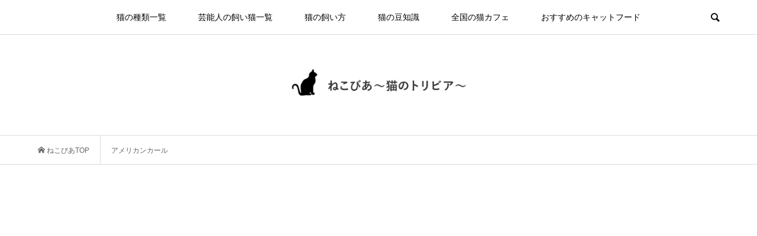

--- FILE ---
content_type: text/html; charset=UTF-8
request_url: https://tetoan.com/tag/%E3%82%A2%E3%83%A1%E3%83%AA%E3%82%AB%E3%83%B3%E3%82%AB%E3%83%BC%E3%83%AB/
body_size: 11403
content:
<!DOCTYPE html>
<html lang="ja">
<head >
<meta charset="UTF-8">
<meta name="description" content="猫の性格や特徴をはじめ、豆知識や由来など様々な情報をお届けします！">
<meta name="viewport" content="width=device-width">
<title>アメリカンカールに関する記事一覧 &#8211; ねこびあ～猫のトリビア～　猫の飼い方や豆知識などが身に付く情報サイト</title>
<meta name='robots' content='max-image-preview:large' />
<link rel='dns-prefetch' href='//s.w.org' />
<link rel="alternate" type="application/rss+xml" title="ねこびあ～猫のトリビア～　猫の飼い方や豆知識などが身に付く情報サイト &raquo; アメリカンカール タグのフィード" href="https://tetoan.com/tag/%e3%82%a2%e3%83%a1%e3%83%aa%e3%82%ab%e3%83%b3%e3%82%ab%e3%83%bc%e3%83%ab/feed/" />
		<!-- This site uses the Google Analytics by MonsterInsights plugin v8.10.0 - Using Analytics tracking - https://www.monsterinsights.com/ -->
							<script
				src="//www.googletagmanager.com/gtag/js?id=UA-50700081-1"  data-cfasync="false" data-wpfc-render="false" type="text/javascript" async></script>
			<script data-cfasync="false" data-wpfc-render="false" type="text/javascript">
				var mi_version = '8.10.0';
				var mi_track_user = true;
				var mi_no_track_reason = '';
				
								var disableStrs = [
															'ga-disable-UA-50700081-1',
									];

				/* Function to detect opted out users */
				function __gtagTrackerIsOptedOut() {
					for (var index = 0; index < disableStrs.length; index++) {
						if (document.cookie.indexOf(disableStrs[index] + '=true') > -1) {
							return true;
						}
					}

					return false;
				}

				/* Disable tracking if the opt-out cookie exists. */
				if (__gtagTrackerIsOptedOut()) {
					for (var index = 0; index < disableStrs.length; index++) {
						window[disableStrs[index]] = true;
					}
				}

				/* Opt-out function */
				function __gtagTrackerOptout() {
					for (var index = 0; index < disableStrs.length; index++) {
						document.cookie = disableStrs[index] + '=true; expires=Thu, 31 Dec 2099 23:59:59 UTC; path=/';
						window[disableStrs[index]] = true;
					}
				}

				if ('undefined' === typeof gaOptout) {
					function gaOptout() {
						__gtagTrackerOptout();
					}
				}
								window.dataLayer = window.dataLayer || [];

				window.MonsterInsightsDualTracker = {
					helpers: {},
					trackers: {},
				};
				if (mi_track_user) {
					function __gtagDataLayer() {
						dataLayer.push(arguments);
					}

					function __gtagTracker(type, name, parameters) {
						if (!parameters) {
							parameters = {};
						}

						if (parameters.send_to) {
							__gtagDataLayer.apply(null, arguments);
							return;
						}

						if (type === 'event') {
							
														parameters.send_to = monsterinsights_frontend.ua;
							__gtagDataLayer(type, name, parameters);
													} else {
							__gtagDataLayer.apply(null, arguments);
						}
					}

					__gtagTracker('js', new Date());
					__gtagTracker('set', {
						'developer_id.dZGIzZG': true,
											});
															__gtagTracker('config', 'UA-50700081-1', {"forceSSL":"true"} );
										window.gtag = __gtagTracker;										(function () {
						/* https://developers.google.com/analytics/devguides/collection/analyticsjs/ */
						/* ga and __gaTracker compatibility shim. */
						var noopfn = function () {
							return null;
						};
						var newtracker = function () {
							return new Tracker();
						};
						var Tracker = function () {
							return null;
						};
						var p = Tracker.prototype;
						p.get = noopfn;
						p.set = noopfn;
						p.send = function () {
							var args = Array.prototype.slice.call(arguments);
							args.unshift('send');
							__gaTracker.apply(null, args);
						};
						var __gaTracker = function () {
							var len = arguments.length;
							if (len === 0) {
								return;
							}
							var f = arguments[len - 1];
							if (typeof f !== 'object' || f === null || typeof f.hitCallback !== 'function') {
								if ('send' === arguments[0]) {
									var hitConverted, hitObject = false, action;
									if ('event' === arguments[1]) {
										if ('undefined' !== typeof arguments[3]) {
											hitObject = {
												'eventAction': arguments[3],
												'eventCategory': arguments[2],
												'eventLabel': arguments[4],
												'value': arguments[5] ? arguments[5] : 1,
											}
										}
									}
									if ('pageview' === arguments[1]) {
										if ('undefined' !== typeof arguments[2]) {
											hitObject = {
												'eventAction': 'page_view',
												'page_path': arguments[2],
											}
										}
									}
									if (typeof arguments[2] === 'object') {
										hitObject = arguments[2];
									}
									if (typeof arguments[5] === 'object') {
										Object.assign(hitObject, arguments[5]);
									}
									if ('undefined' !== typeof arguments[1].hitType) {
										hitObject = arguments[1];
										if ('pageview' === hitObject.hitType) {
											hitObject.eventAction = 'page_view';
										}
									}
									if (hitObject) {
										action = 'timing' === arguments[1].hitType ? 'timing_complete' : hitObject.eventAction;
										hitConverted = mapArgs(hitObject);
										__gtagTracker('event', action, hitConverted);
									}
								}
								return;
							}

							function mapArgs(args) {
								var arg, hit = {};
								var gaMap = {
									'eventCategory': 'event_category',
									'eventAction': 'event_action',
									'eventLabel': 'event_label',
									'eventValue': 'event_value',
									'nonInteraction': 'non_interaction',
									'timingCategory': 'event_category',
									'timingVar': 'name',
									'timingValue': 'value',
									'timingLabel': 'event_label',
									'page': 'page_path',
									'location': 'page_location',
									'title': 'page_title',
								};
								for (arg in args) {
																		if (!(!args.hasOwnProperty(arg) || !gaMap.hasOwnProperty(arg))) {
										hit[gaMap[arg]] = args[arg];
									} else {
										hit[arg] = args[arg];
									}
								}
								return hit;
							}

							try {
								f.hitCallback();
							} catch (ex) {
							}
						};
						__gaTracker.create = newtracker;
						__gaTracker.getByName = newtracker;
						__gaTracker.getAll = function () {
							return [];
						};
						__gaTracker.remove = noopfn;
						__gaTracker.loaded = true;
						window['__gaTracker'] = __gaTracker;
					})();
									} else {
										console.log("");
					(function () {
						function __gtagTracker() {
							return null;
						}

						window['__gtagTracker'] = __gtagTracker;
						window['gtag'] = __gtagTracker;
					})();
									}
			</script>
				<!-- / Google Analytics by MonsterInsights -->
		<link rel='stylesheet' id='wp-block-library-css'  href='https://tetoan.com/wp-includes/css/dist/block-library/style.min.css?ver=5.9.12' type='text/css' media='all' />
<style id='global-styles-inline-css' type='text/css'>
body{--wp--preset--color--black: #000000;--wp--preset--color--cyan-bluish-gray: #abb8c3;--wp--preset--color--white: #ffffff;--wp--preset--color--pale-pink: #f78da7;--wp--preset--color--vivid-red: #cf2e2e;--wp--preset--color--luminous-vivid-orange: #ff6900;--wp--preset--color--luminous-vivid-amber: #fcb900;--wp--preset--color--light-green-cyan: #7bdcb5;--wp--preset--color--vivid-green-cyan: #00d084;--wp--preset--color--pale-cyan-blue: #8ed1fc;--wp--preset--color--vivid-cyan-blue: #0693e3;--wp--preset--color--vivid-purple: #9b51e0;--wp--preset--gradient--vivid-cyan-blue-to-vivid-purple: linear-gradient(135deg,rgba(6,147,227,1) 0%,rgb(155,81,224) 100%);--wp--preset--gradient--light-green-cyan-to-vivid-green-cyan: linear-gradient(135deg,rgb(122,220,180) 0%,rgb(0,208,130) 100%);--wp--preset--gradient--luminous-vivid-amber-to-luminous-vivid-orange: linear-gradient(135deg,rgba(252,185,0,1) 0%,rgba(255,105,0,1) 100%);--wp--preset--gradient--luminous-vivid-orange-to-vivid-red: linear-gradient(135deg,rgba(255,105,0,1) 0%,rgb(207,46,46) 100%);--wp--preset--gradient--very-light-gray-to-cyan-bluish-gray: linear-gradient(135deg,rgb(238,238,238) 0%,rgb(169,184,195) 100%);--wp--preset--gradient--cool-to-warm-spectrum: linear-gradient(135deg,rgb(74,234,220) 0%,rgb(151,120,209) 20%,rgb(207,42,186) 40%,rgb(238,44,130) 60%,rgb(251,105,98) 80%,rgb(254,248,76) 100%);--wp--preset--gradient--blush-light-purple: linear-gradient(135deg,rgb(255,206,236) 0%,rgb(152,150,240) 100%);--wp--preset--gradient--blush-bordeaux: linear-gradient(135deg,rgb(254,205,165) 0%,rgb(254,45,45) 50%,rgb(107,0,62) 100%);--wp--preset--gradient--luminous-dusk: linear-gradient(135deg,rgb(255,203,112) 0%,rgb(199,81,192) 50%,rgb(65,88,208) 100%);--wp--preset--gradient--pale-ocean: linear-gradient(135deg,rgb(255,245,203) 0%,rgb(182,227,212) 50%,rgb(51,167,181) 100%);--wp--preset--gradient--electric-grass: linear-gradient(135deg,rgb(202,248,128) 0%,rgb(113,206,126) 100%);--wp--preset--gradient--midnight: linear-gradient(135deg,rgb(2,3,129) 0%,rgb(40,116,252) 100%);--wp--preset--duotone--dark-grayscale: url('#wp-duotone-dark-grayscale');--wp--preset--duotone--grayscale: url('#wp-duotone-grayscale');--wp--preset--duotone--purple-yellow: url('#wp-duotone-purple-yellow');--wp--preset--duotone--blue-red: url('#wp-duotone-blue-red');--wp--preset--duotone--midnight: url('#wp-duotone-midnight');--wp--preset--duotone--magenta-yellow: url('#wp-duotone-magenta-yellow');--wp--preset--duotone--purple-green: url('#wp-duotone-purple-green');--wp--preset--duotone--blue-orange: url('#wp-duotone-blue-orange');--wp--preset--font-size--small: 13px;--wp--preset--font-size--medium: 20px;--wp--preset--font-size--large: 36px;--wp--preset--font-size--x-large: 42px;}.has-black-color{color: var(--wp--preset--color--black) !important;}.has-cyan-bluish-gray-color{color: var(--wp--preset--color--cyan-bluish-gray) !important;}.has-white-color{color: var(--wp--preset--color--white) !important;}.has-pale-pink-color{color: var(--wp--preset--color--pale-pink) !important;}.has-vivid-red-color{color: var(--wp--preset--color--vivid-red) !important;}.has-luminous-vivid-orange-color{color: var(--wp--preset--color--luminous-vivid-orange) !important;}.has-luminous-vivid-amber-color{color: var(--wp--preset--color--luminous-vivid-amber) !important;}.has-light-green-cyan-color{color: var(--wp--preset--color--light-green-cyan) !important;}.has-vivid-green-cyan-color{color: var(--wp--preset--color--vivid-green-cyan) !important;}.has-pale-cyan-blue-color{color: var(--wp--preset--color--pale-cyan-blue) !important;}.has-vivid-cyan-blue-color{color: var(--wp--preset--color--vivid-cyan-blue) !important;}.has-vivid-purple-color{color: var(--wp--preset--color--vivid-purple) !important;}.has-black-background-color{background-color: var(--wp--preset--color--black) !important;}.has-cyan-bluish-gray-background-color{background-color: var(--wp--preset--color--cyan-bluish-gray) !important;}.has-white-background-color{background-color: var(--wp--preset--color--white) !important;}.has-pale-pink-background-color{background-color: var(--wp--preset--color--pale-pink) !important;}.has-vivid-red-background-color{background-color: var(--wp--preset--color--vivid-red) !important;}.has-luminous-vivid-orange-background-color{background-color: var(--wp--preset--color--luminous-vivid-orange) !important;}.has-luminous-vivid-amber-background-color{background-color: var(--wp--preset--color--luminous-vivid-amber) !important;}.has-light-green-cyan-background-color{background-color: var(--wp--preset--color--light-green-cyan) !important;}.has-vivid-green-cyan-background-color{background-color: var(--wp--preset--color--vivid-green-cyan) !important;}.has-pale-cyan-blue-background-color{background-color: var(--wp--preset--color--pale-cyan-blue) !important;}.has-vivid-cyan-blue-background-color{background-color: var(--wp--preset--color--vivid-cyan-blue) !important;}.has-vivid-purple-background-color{background-color: var(--wp--preset--color--vivid-purple) !important;}.has-black-border-color{border-color: var(--wp--preset--color--black) !important;}.has-cyan-bluish-gray-border-color{border-color: var(--wp--preset--color--cyan-bluish-gray) !important;}.has-white-border-color{border-color: var(--wp--preset--color--white) !important;}.has-pale-pink-border-color{border-color: var(--wp--preset--color--pale-pink) !important;}.has-vivid-red-border-color{border-color: var(--wp--preset--color--vivid-red) !important;}.has-luminous-vivid-orange-border-color{border-color: var(--wp--preset--color--luminous-vivid-orange) !important;}.has-luminous-vivid-amber-border-color{border-color: var(--wp--preset--color--luminous-vivid-amber) !important;}.has-light-green-cyan-border-color{border-color: var(--wp--preset--color--light-green-cyan) !important;}.has-vivid-green-cyan-border-color{border-color: var(--wp--preset--color--vivid-green-cyan) !important;}.has-pale-cyan-blue-border-color{border-color: var(--wp--preset--color--pale-cyan-blue) !important;}.has-vivid-cyan-blue-border-color{border-color: var(--wp--preset--color--vivid-cyan-blue) !important;}.has-vivid-purple-border-color{border-color: var(--wp--preset--color--vivid-purple) !important;}.has-vivid-cyan-blue-to-vivid-purple-gradient-background{background: var(--wp--preset--gradient--vivid-cyan-blue-to-vivid-purple) !important;}.has-light-green-cyan-to-vivid-green-cyan-gradient-background{background: var(--wp--preset--gradient--light-green-cyan-to-vivid-green-cyan) !important;}.has-luminous-vivid-amber-to-luminous-vivid-orange-gradient-background{background: var(--wp--preset--gradient--luminous-vivid-amber-to-luminous-vivid-orange) !important;}.has-luminous-vivid-orange-to-vivid-red-gradient-background{background: var(--wp--preset--gradient--luminous-vivid-orange-to-vivid-red) !important;}.has-very-light-gray-to-cyan-bluish-gray-gradient-background{background: var(--wp--preset--gradient--very-light-gray-to-cyan-bluish-gray) !important;}.has-cool-to-warm-spectrum-gradient-background{background: var(--wp--preset--gradient--cool-to-warm-spectrum) !important;}.has-blush-light-purple-gradient-background{background: var(--wp--preset--gradient--blush-light-purple) !important;}.has-blush-bordeaux-gradient-background{background: var(--wp--preset--gradient--blush-bordeaux) !important;}.has-luminous-dusk-gradient-background{background: var(--wp--preset--gradient--luminous-dusk) !important;}.has-pale-ocean-gradient-background{background: var(--wp--preset--gradient--pale-ocean) !important;}.has-electric-grass-gradient-background{background: var(--wp--preset--gradient--electric-grass) !important;}.has-midnight-gradient-background{background: var(--wp--preset--gradient--midnight) !important;}.has-small-font-size{font-size: var(--wp--preset--font-size--small) !important;}.has-medium-font-size{font-size: var(--wp--preset--font-size--medium) !important;}.has-large-font-size{font-size: var(--wp--preset--font-size--large) !important;}.has-x-large-font-size{font-size: var(--wp--preset--font-size--x-large) !important;}
</style>
<link rel='stylesheet' id='wordpress-popular-posts-css-css'  href='https://tetoan.com/wp-content/plugins/wordpress-popular-posts/assets/css/wpp.css?ver=5.5.1' type='text/css' media='all' />
<link rel='stylesheet' id='bloom-style-css'  href='https://tetoan.com/wp-content/themes/bloom_tcd053/style.css?ver=1.1.2' type='text/css' media='all' />
<link rel='stylesheet' id='bloom-responsive-css'  href='https://tetoan.com/wp-content/themes/bloom_tcd053/responsive.css?ver=1.1.2' type='text/css' media='all' />
<link rel="https://api.w.org/" href="https://tetoan.com/wp-json/" /><link rel="alternate" type="application/json" href="https://tetoan.com/wp-json/wp/v2/tags/12" /><link rel="EditURI" type="application/rsd+xml" title="RSD" href="https://tetoan.com/xmlrpc.php?rsd" />
<link rel="wlwmanifest" type="application/wlwmanifest+xml" href="https://tetoan.com/wp-includes/wlwmanifest.xml" /> 
<meta name="generator" content="WordPress 5.9.12" />
            <style id="wpp-loading-animation-styles">@-webkit-keyframes bgslide{from{background-position-x:0}to{background-position-x:-200%}}@keyframes bgslide{from{background-position-x:0}to{background-position-x:-200%}}.wpp-widget-placeholder,.wpp-widget-block-placeholder{margin:0 auto;width:60px;height:3px;background:#dd3737;background:linear-gradient(90deg,#dd3737 0%,#571313 10%,#dd3737 100%);background-size:200% auto;border-radius:3px;-webkit-animation:bgslide 1s infinite linear;animation:bgslide 1s infinite linear}</style>
            <link rel="shortcut icon" href="https://tetoan.com/wp-content/uploads/2015/03/ねこびあファビコン-.ico">
<style>
.c-comment__form-submit:hover, c-comment__password-protected, .p-pagetop a, .slick-dots li.slick-active button, .slick-dots li:hover button { background-color: #000000; }
.p-entry__pickup, .p-entry__related, .p-widget__title, .slick-dots li.slick-active button, .slick-dots li:hover button { border-color: #000000; }
.p-index-tab__item.is-active, .p-index-tab__item:hover { border-bottom-color: #000000; }
.c-comment__tab-item.is-active a, .c-comment__tab-item a:hover, .c-comment__tab-item.is-active p { background-color: rgba(0, 0, 0, 0.7); }
.c-comment__tab-item.is-active a:after, .c-comment__tab-item.is-active p:after { border-top-color: rgba(0, 0, 0, 0.7); }
.p-article__meta, .p-blog-list__item-excerpt, .p-ranking-list__item-excerpt, .p-author__views, .p-page-links a, .p-page-links .p-page-links__title, .p-pager__item span { color: #999999; }
.p-page-links > span, .p-page-links a:hover, .p-entry__next-page__link { background-color: #999999; }
.p-page-links > span, .p-page-links a { border-color: #999999; }

a:hover, a:hover .p-article__title, .p-global-nav > li:hover > a, .p-global-nav > li.current-menu-item > a, .p-global-nav > li.is-active > a, .p-breadcrumb a:hover, .p-widget-categories .has-children .toggle-children:hover::before, .p-footer-widget-area .p-siteinfo .p-social-nav li a:hover, .p-footer-widget-area__default .p-siteinfo .p-social-nav li a:hover { color: #aaaaaa; }
.p-global-nav .sub-menu a:hover, .p-global-nav .sub-menu .current-menu-item > a, .p-megamenu a.p-megamenu__hover:hover, .p-entry__next-page__link:hover, .c-pw__btn:hover { background: #aaaaaa; }
.p-entry__date, .p-entry__body, .p-author__desc, .p-breadcrumb, .p-breadcrumb a { color: #666666; }
.p-entry__body a { color: #000000; }
.p-entry__body a:hover { color: #aaaaaa; }
.p-float-native-ad-label { background: #000000; color: #ffffff; font-size: 11px; }
.p-category-item--21, .cat-item-21> a, .cat-item-21 .toggle-children { color: #000000; }
body { font-family: Verdana, "ヒラギノ角ゴ ProN W3", "Hiragino Kaku Gothic ProN", "メイリオ", Meiryo, sans-serif; }
.p-logo, .p-entry__title, .p-article__title, .p-article__title__overlay, .p-headline, .p-page-header__title, .p-widget__title, .p-sidemenu .p-siteinfo__title, .p-index-slider__item-catch, .p-header-video__caption-catch, .p-footer-blog__catch, .p-footer-cta__catch {
font-family: "Segoe UI", Verdana, "游ゴシック", YuGothic, "Hiragino Kaku Gothic ProN", Meiryo, sans-serif;
}
.c-load--type1 { border: 3px solid rgba(153, 153, 153, 0.2); border-top-color: #000000; }
.p-hover-effect--type1:hover img { -webkit-transform: scale(1.2) rotate(2deg); transform: scale(1.2) rotate(2deg); }
.p-hover-effect--type2 img { margin-left: -8px; }
.p-hover-effect--type2:hover img { margin-left: 8px; }
.p-hover-effect--type1 .p-article__overlay { background: rgba(0, 0, 0, 0.5); }
.p-hover-effect--type2:hover img { opacity: 0.5 }
.p-hover-effect--type2 .p-hover-effect__image { background: #000000; }
.p-hover-effect--type2 .p-article__overlay { background: rgba(0, 0, 0, 0.5); }
.p-hover-effect--type3 .p-hover-effect__image { background: #000000; }
.p-hover-effect--type3:hover img { opacity: 0.5; }
.p-hover-effect--type3 .p-article__overlay { background: rgba(0, 0, 0, 0.5); }
.p-page-header::before { background: rgba(0, 0, 0, 0.2) }
.p-entry__title { font-size: 30px; }
.p-entry__body, .p-entry__body p { font-size: 14px; }
.l-header__bar { background: rgba(255, 255, 255, 0.8); }
.l-header__bar > .l-inner > a, .p-global-nav > li > a { color: #000000; }
.l-header__logo--text a { color: #000000; font-size: 28px; }
.l-footer .p-siteinfo .p-logo { font-size: 28px; }
@media only screen and (max-width: 1200px) {
	.l-header__logo--mobile.l-header__logo--text a { font-size: 18px; }
	.p-global-nav { background-color: rgba(0,0,0, 0.8); }
}
@media only screen and (max-width: 991px) {
	.l-footer .p-siteinfo .p-logo { font-size: 18px; }
	.p-copyright { background-color: #000000; }
	.p-pagetop a { background-color: #999999; }
}
#site_info_widget-3 .p-siteinfo__button { background: #000000; color: #ffffff; }
#site_info_widget-3 .p-siteinfo__button:hover { background: #000000; color: #ffffff; }
#site_info_widget-4 .p-siteinfo__button { background: #000000; color: #ffffff; }
#site_info_widget-4 .p-siteinfo__button:hover { background: #000000; color: #ffffff; }
#guest_email{display:none;}
#guest_url{display:none;}
.p-entry__body a{color:#00a0e9;}
.blog_text a{color:#0000ff;}
.blog_text{margin-bottom:30px;}
.recentcomments{margin-bottom:20px;}
#toc_container{margin-top:50px;}
.ranking_box{margin:10px 0 70px;}
.ranking_box img{margin-bottom:30px;}
.ranking_box h3{font-weight:bold;}
.rank_color{color:#cfa972; font-weight:bold; font-size:120%;}
.ranking{border-left:3px solid #eb6100; padding-left:14px; font-weight:bold;}
.long_banner{padding:20px 0;}
.long_banner img{width:100%;}
.p-entry__body ul{list-style:none!important;}
/* ページネーション上段部分 */
.next-page-link {
width:50%;
margin: 40px auto 10px;
text-align:center;
background: #333;
}
.next-page-link a {
display:block;
margin:5px 0;
color: #fff;
text-decoration:none;
}
.next-page-link:hover {
background: #555;
}
/* 下段部分 */
.page-link{
margin: 10px 0 40px 0;
text-align:center;
}
.comment-page-link{
margin: 1em 1em 3em;
text-align: center;
}
.page-link span,
.comment-page-link span,
.comment-page-link a{
margin-right: 3px;
padding: 5px 8px;
border: 1px solid #ddd;
background: #ddd;
border-radius:5px;
}
.page-link a span,
.comment-page-link a{
background: #fff;
color:#000;
}
.page-link a{
border-bottom: none;
color: #000;
text-decoration:none;
}
.page-link a span:hover,
.comment-page-link a:hover{
background: #eee;
color: #000;
}
.food_contents .blog_text p{padding:10px;}
.blog_font{font-size:24px;} 
.point_box{}
.point_box li {
  position: relative;
}
.point_box li::after {
  display: block;
  content: '';
  position: absolute;
  top: .8em;
  left: -1em;
  width: 6px;
  height: 6px;
  background-color: #3498db;
  -webkit-transform: rotate(-45deg);
  transform: rotate(-45deg);
}
.point{
position: relative;
border-top: solid 2px #80c8d1;
border-bottom: solid 2px #80c8d1;
background: #f4f4f4;
line-height: 1.4;
padding: 0.4em 0.5em;
margin: 2em 0 0.5em;
}
.point:after {/*タブ*/
position: absolute;
font-family: "Font Awesome 5 Free",'Quicksand','Avenir','Arial',sans-serif;
content: '\ POINT';
background: #80c8d1;
color: #fff;
left: 0px;
bottom: 100%;
border-radius: 5px 5px 0 0;
padding: 5px 7px 3px;
font-size: 0.7em;
line-height: 1;
letter-spacing: 0.05em;
}
.rank_text ul li{
	width: 23%;
	list-style:none;
	float: left;
	margin: 10px 5px;
	font-weight: bold;
	color:#fff;
	font-size:13px;
}
.rank_text ul li a:hover{color:#6a3906;}
.cp_link {
	position: relative;
	padding: 0.1em 0.3em;
	display: inline-block;
	transition: .3s;
}
.cp_link::after {
	position: absolute;
	bottom: 0;
	left: 50%;
	content: '';
	width: 0;
	height: 1px;
	background-color: #FFA000;
	transition: .3s;
	transform: translateX(-50%);
}
.cp_link:hover::after {
	width: 100%;
}
.rank_text ul li a{color:#6a3906;}
.koushin{margin:20px 0; text-align:right;}
.open_date{margin:10px 0; font-size:12px;}
.new_date{margin:0px; font-size:12px;}
@media only screen and (max-width: 640px) {
 .pic_bg{width:100%;}
 .rank_text ul li{width:100%;}
}</style>
<style type="text/css">.recentcomments a{display:inline !important;padding:0 !important;margin:0 !important;}</style><script type='text/javascript' src='https://tetoan.com/wp-includes/js/jquery/jquery.min.js?ver=3.6.0' id='jquery-core-js'></script>
<script type='text/javascript' src='https://tetoan.com/wp-includes/js/jquery/jquery-migrate.min.js?ver=3.3.2' id='jquery-migrate-js'></script>

<!-- 自動化アドセンス -->
<script async src="//pagead2.googlesyndication.com/pagead/js/adsbygoogle.js"></script>
<script>
     (adsbygoogle = window.adsbygoogle || []).push({
          google_ad_client: "ca-pub-2564580111357468",
          enable_page_level_ads: true
     });
</script>

</head>
<body class="archive tag tag-12 is-responsive l-header__fix">
<div id="site_wrap">
	<header id="js-header" class="l-header">
		<div class="l-header__bar">
			<div class="l-inner">
				<div class="p-logo l-header__logo l-header__logo--mobile">
					<a href="https://tetoan.com/"><img src="https://tetoan.com/wp-content/uploads/2018/03/sm_title.svg" alt="ねこびあ～猫のトリビア～　猫の飼い方や豆知識などが身に付く情報サイト"></a>
				</div>
<nav class="menu-%e3%83%98%e3%83%83%e3%83%80%e3%83%bc%e3%83%a1%e3%83%8b%e3%83%a5%e3%83%bc-container"><ul id="js-global-nav" class="p-global-nav u-clearfix">
<li class="p-header-search p-header-search--mobile"><form action="https://tetoan.com/" method="get"><input type="text" name="s" value="" class="p-header-search__input" placeholder="SEARCH"><input type="submit" value="&#xe915;" class="p-header-search__submit"></form></li>
<li id="menu-item-1229" class="menu-item menu-item-type-post_type menu-item-object-page menu-item-1229"><a href="https://tetoan.com/cat-list/">猫の種類一覧<span></span></a></li>
<li id="menu-item-2732" class="menu-item menu-item-type-post_type menu-item-object-page menu-item-2732"><a href="https://tetoan.com/entertainer-list/">芸能人の飼い猫一覧<span></span></a></li>
<li id="menu-item-839" class="menu-item menu-item-type-taxonomy menu-item-object-category menu-item-839"><a href="https://tetoan.com/cat-breed/">猫の飼い方<span></span></a></li>
<li id="menu-item-246" class="menu-item menu-item-type-taxonomy menu-item-object-category menu-item-246"><a href="https://tetoan.com/cat-trivia/">猫の豆知識<span></span></a></li>
<li id="menu-item-5988" class="menu-item menu-item-type-taxonomy menu-item-object-category menu-item-5988"><a href="https://tetoan.com/cafe/">全国の猫カフェ<span></span></a></li>
<li id="menu-item-7691" class="menu-item menu-item-type-post_type menu-item-object-page menu-item-7691"><a href="https://tetoan.com/cat-food/">おすすめのキャットフード<span></span></a></li>
</ul></nav>				<a href="#" id="js-menu-button" class="p-menu-button c-menu-button u-visible-lg"></a>
				<a href="#" id="js-search-button" class="p-search-button c-search-button u-hidden-lg"></a>
				<div class="p-header-search p-header-search--pc">
					<form action="https://tetoan.com/" method="get">
						<input type="text" name="s" value="" class="p-header-search__input" placeholder="SEARCH">
					</form>
				</div>
			</div>
		</div>
		<div class="l-inner">
			<div class="p-logo l-header__logo l-header__logo--pc">
				<a href="https://tetoan.com/"><img src="https://tetoan.com/wp-content/uploads/2018/03/title_new.png" alt="ねこびあ～猫のトリビア～　猫の飼い方や豆知識などが身に付く情報サイト"></a>
			</div>
		</div>
	</header>
<main class="l-main">
	<div class="p-breadcrumb c-breadcrumb">
		<ul class="p-breadcrumb__inner c-breadcrumb__inner l-inner u-clearfix" itemscope itemtype="http://schema.org/BreadcrumbList">
			<li class="p-breadcrumb__item c-breadcrumb__item p-breadcrumb__item--home c-breadcrumb__item--home" itemprop="itemListElement" itemscope itemtype="http://schema.org/ListItem">
				<a href="https://tetoan.com/" itemscope itemtype="http://schema.org/Thing" itemprop="item"><!--<span itemprop="name">HOME</span>-->&nbsp;ねこびあTOP</a>
				<meta itemprop="position" content="1" />
			</li>
			<li class="p-breadcrumb__item c-breadcrumb__item">
				<span itemprop="name">アメリカンカール</span>
				<meta itemprop="position" content="2" />
			</li>
		</ul>
	</div>
	<div class="l-inner l-2colmuns u-clearfix">
		<div class="l-primary">
			<div class="p-blog-list u-clearfix">
				<article class="p-blog-list__item">
					<a class="p-hover-effect--type1" href="https://tetoan.com/cat-picture/american-curl/">
						<div class="p-blog-list__item-thumbnail p-hover-effect__image">
							<div class="p-blog-list__item-thumbnail_inner">
								<img width="400" height="265" src="[data-uri]" data-src="https://tetoan.com/wp-content/uploads/2018/09/仔猫のアメリカンカール.jpg" class="attachment-size1 size-size1 wp-post-image" alt="" /><noscript><img width="400" height="265" src="https://tetoan.com/wp-content/uploads/2018/09/仔猫のアメリカンカール.jpg" class="attachment-size1 size-size1 wp-post-image" alt="" /></noscript>
								<div class="p-float-category"><span class="p-category-item--1" data-url="https://tetoan.com/cat-picture/">猫図鑑</span></div>
							</div>
						</div>
						<div class="p-blog-list__item-info">
							<p class="p-blog-list__item-meta p-article__meta u-clearfix u-hidden-xs"><span class="p-article__category"><span data-url="https://tetoan.com/cat-picture/">猫図鑑</span></span></p>
							<h2 class="p-blog-list__item-title p-article__title">アメリカンカールの性格や毛色って？まさか…もとは野良猫だった！？</h2>
							<p class="p-blog-list__item-excerpt u-hidden-xs">アメリカンカールの歴史 もとは野良猫だった？ 　アメリカンカールは、1981年にアメリカのカリフォルニア州のルーガ夫妻の元に、2匹の猫が迷い込んできた...</p>
							<p class="p-blog-list__item-meta02 p-article__meta u-visible-xs"><span class="p-article__category"><span data-url="https://tetoan.com/cat-picture/">猫図鑑</span></span></p>
						</div>
					</a>
				</article>
			</div>
		</div>
		<aside class="p-sidebar l-secondary">
			<div class="p-sidebar__inner">
<div class="p-widget tcdw_ad_widget" id="tcdw_ad_widget-2">
<p style="text-align:center;">PR</p>
<a href="http://tetoan.com/cat-food/"><img src="http://tetoan.com/wp-content/uploads/2018/10/banner.png"></a></div>
<div class="p-widget widget_text" id="text-5">
<h2 class="p-widget__title">Facebook</h2>
			<div class="textwidget"><p><!-- facebook表示 --></p>
<div style="text-align: center;">
<div id="fb-root"></div>
<p><script>(function(d, s, id) {
var js, fjs = d.getElementsByTagName(s)[0];
if (d.getElementById(id)) return;
js = d.createElement(s); js.id = id;
js.src = "//connect.facebook.net/ja_JP/sdk.js#xfbml=1&version=v2.4";
fjs.parentNode.insertBefore(js, fjs);
}(document, 'script', 'facebook-jssdk'));</script></p>
<div class="fb-page" data-href="https://www.facebook.com/nekobia?ref=aymt_homepage_panel" data-tabs="timeline" data-width="300" data-height="320" data-small-header="false" data-adapt-container-width="true" data-hide-cover="false" data-show-facepile="true">
<div class="fb-xfbml-parse-ignore">
<blockquote cite="https://www.facebook.com/nekobia?ref=aymt_homepage_panel"><p><a href="https://www.facebook.com/nekobia?ref=aymt_homepage_panel">ねこびあ 〜猫のトリビア〜</a></p></blockquote>
</div>
</div>
</div>
<p><!-- facebookここまで --></p>
</div>
		</div>
<div class="p-widget ranking_list_widget" id="ranking_list_widget-2">
<h2 class="p-widget__title">人気記事</h2>
<ol class="p-widget-list p-widget-list__ranking">
	<li class="p-widget-list__item u-clearfix">
		<a class="p-hover-effect--type1" href="https://tetoan.com/cat-trivia/flehmen/">
			<span class="p-widget-list__item-rank" style="background: #000000; color: #ffffff;">1</span>
			<div class="p-widget-list__item-thumbnail p-hover-effect__image"><img width="400" height="265" src="[data-uri]" data-src="https://tetoan.com/wp-content/uploads/2018/09/上を見上げフレーメンする猫.jpg" class="attachment-size1 size-size1 wp-post-image" alt="" loading="lazy" /><noscript><img width="400" height="265" src="https://tetoan.com/wp-content/uploads/2018/09/上を見上げフレーメンする猫.jpg" class="attachment-size1 size-size1 wp-post-image" alt="" loading="lazy" /></noscript></div>
			<h3 class="p-widget-list__item-title p-article__title">猫が見せるフレーメン反応やその意味とは？</h3>
		</a>
	</li>
	<li class="p-widget-list__item u-clearfix">
		<a class="p-hover-effect--type1" href="https://tetoan.com/cat-breed/caretaker/">
			<span class="p-widget-list__item-rank" style="background: #000000; color: #ffffff;">2</span>
			<div class="p-widget-list__item-thumbnail p-hover-effect__image"><img width="500" height="500" src="[data-uri]" data-src="https://tetoan.com/wp-content/uploads/2018/10/caretaker-cat-500x500.jpg" class="attachment-size1 size-size1 wp-post-image" alt="" loading="lazy" /><noscript><img width="500" height="500" src="https://tetoan.com/wp-content/uploads/2018/10/caretaker-cat-500x500.jpg" class="attachment-size1 size-size1 wp-post-image" alt="" loading="lazy" /></noscript></div>
			<h3 class="p-widget-list__item-title p-article__title">心配で家を空けられない方必見！猫は何日くらい留守番できるの？</h3>
		</a>
	</li>
	<li class="p-widget-list__item u-clearfix">
		<a class="p-hover-effect--type1" href="https://tetoan.com/cat-trivia/loose-skin/">
			<span class="p-widget-list__item-rank" style="background: #000000; color: #ffffff;">3</span>
			<div class="p-widget-list__item-thumbnail p-hover-effect__image"><img width="400" height="265" src="[data-uri]" data-src="https://tetoan.com/wp-content/uploads/2018/09/ルーズスキンが目立つ猫.jpg" class="attachment-size1 size-size1 wp-post-image" alt="" loading="lazy" /><noscript><img width="400" height="265" src="https://tetoan.com/wp-content/uploads/2018/09/ルーズスキンが目立つ猫.jpg" class="attachment-size1 size-size1 wp-post-image" alt="" loading="lazy" /></noscript></div>
			<h3 class="p-widget-list__item-title p-article__title">ルーズスキンとは？猫のお腹のたるみは皮？病気？</h3>
		</a>
	</li>
	<li class="p-widget-list__item u-clearfix">
		<a class="p-hover-effect--type1" href="https://tetoan.com/cat-picture/exotic-shorthair/">
			<span class="p-widget-list__item-rank" style="background: #ffffff; color: #000000;">4</span>
			<div class="p-widget-list__item-thumbnail p-hover-effect__image"><img width="400" height="265" src="[data-uri]" data-src="https://tetoan.com/wp-content/uploads/2018/09/エキゾチックショートヘアの仔猫.jpg" class="attachment-size1 size-size1 wp-post-image" alt="" loading="lazy" /><noscript><img width="400" height="265" src="https://tetoan.com/wp-content/uploads/2018/09/エキゾチックショートヘアの仔猫.jpg" class="attachment-size1 size-size1 wp-post-image" alt="" loading="lazy" /></noscript></div>
			<h3 class="p-widget-list__item-title p-article__title">エキゾチックショートヘアの性格や体重って？猫界のブサカワ代表！？</h3>
		</a>
	</li>
	<li class="p-widget-list__item u-clearfix">
		<a class="p-hover-effect--type1" href="https://tetoan.com/cat-picture/norwegian-forest/">
			<span class="p-widget-list__item-rank" style="background: #ffffff; color: #000000;">5</span>
			<div class="p-widget-list__item-thumbnail p-hover-effect__image"><img width="500" height="500" src="[data-uri]" data-src="https://tetoan.com/wp-content/uploads/2018/10/norwegian-forest-500x500.jpg" class="attachment-size1 size-size1 wp-post-image" alt="" loading="lazy" /><noscript><img width="500" height="500" src="https://tetoan.com/wp-content/uploads/2018/10/norwegian-forest-500x500.jpg" class="attachment-size1 size-size1 wp-post-image" alt="" loading="lazy" /></noscript></div>
			<h3 class="p-widget-list__item-title p-article__title">ノルウェージャンフォレストキャットの性格や大きさとは？</h3>
		</a>
	</li>
</ol>
</div>
			</div>
		</aside>
	</div>
</main>
	<footer class="l-footer">
		<div id="js-footer-widget" class="p-footer-widget-area p-footer-widget-area__has-social-nav">
			<div class="p-footer-widget-area__inner l-inner">
<div class="p-widget site_info_widget" id="site_info_widget-4">
<div class="p-siteinfo">
<div class="p-siteinfo__image p-siteinfo__logo"><a href="http://tetoan.com/"><img alt="" src="https://tetoan.com/wp-content/uploads/2018/03/title_new.png"></a></div>
<div class="p-siteinfo__desc">猫にまつわる様々な情報を掲載していきます。みなさまの猫ライフがより良いものになる様、お手伝いさせて頂きます。</div>
<ul class="p-social-nav p-social-nav__mobile"><li class="p-social-nav__item p-social-nav__item--instagram"><a href="https://www.instagram.com/" target="_blank"></a></li><li class="p-social-nav__item p-social-nav__item--twitter"><a href="https://twitter.com/" target="_blank"></a></li><li class="p-social-nav__item p-social-nav__item--facebook"><a href="https://www.facebook.com/nekobia/" target="_blank"></a></li></ul>
</div>
</div>
<div class="p-widget widget_nav_menu" id="nav_menu-3">
<h2 class="p-widget__title">Menu</h2>
<div class="menu-%e3%83%95%e3%83%83%e3%82%bf%e3%83%bc%e3%83%a1%e3%83%8b%e3%83%a5%e3%83%bc-container"><ul id="menu-%e3%83%95%e3%83%83%e3%82%bf%e3%83%bc%e3%83%a1%e3%83%8b%e3%83%a5%e3%83%bc" class="menu"><li id="menu-item-7690" class="menu-item menu-item-type-post_type menu-item-object-page menu-item-7690"><a href="https://tetoan.com/cat-food/">おすすめのキャットフード</a></li>
<li id="menu-item-6523" class="menu-item menu-item-type-post_type menu-item-object-page menu-item-6523"><a href="https://tetoan.com/webmaster-room/">ライター情報</a></li>
<li id="menu-item-7946" class="menu-item menu-item-type-post_type menu-item-object-page menu-item-7946"><a href="https://tetoan.com/company/">運営会社</a></li>
<li id="menu-item-6521" class="menu-item menu-item-type-post_type menu-item-object-page menu-item-6521"><a href="https://tetoan.com/usepolicy/">このサイトについて</a></li>
<li id="menu-item-6522" class="menu-item menu-item-type-post_type menu-item-object-page menu-item-6522"><a href="https://tetoan.com/user-sitemap/">サイトマップ</a></li>
<li id="menu-item-6520" class="menu-item menu-item-type-post_type menu-item-object-page menu-item-6520"><a href="https://tetoan.com/contact/">お問い合わせ</a></li>
</ul></div></div>
<div class="p-widget widget_recent_comments" id="recent-comments-2">
<h2 class="p-widget__title">最近のコメント</h2>
<ul id="recentcomments"><li class="recentcomments"><a href="https://tetoan.com/cat-trivia/jump/#comment-159">猫の身体能力が凄い！自分の身長の○倍もの高さをジャンプできる！？</a> に <span class="comment-author-link">匿名</span> より</li><li class="recentcomments"><a href="https://tetoan.com/cat-trivia/purr/#comment-158">猫がゴロゴロと喉を鳴らす理由とその気になる効果は？</a> に <span class="comment-author-link">ゆきんこ</span> より</li><li class="recentcomments"><a href="https://tetoan.com/cat-breed/sotokai/#comment-157">自由に生きるための代償は大きかった…。猫を外飼いするメリットやデメリットとは</a> に <span class="comment-author-link">１名無しねこさん</span> より</li><li class="recentcomments"><a href="https://tetoan.com/cat-picture/norwegian-forest/#comment-156">ノルウェージャンフォレストキャットの性格や大きさとは？</a> に <span class="comment-author-link">レオまま</span> より</li><li class="recentcomments"><a href="https://tetoan.com/cat-breed/accident/#comment-155">猫が布団の上でおしっこをする理由やその対策とは？</a> に <span class="comment-author-link">7G</span> より</li></ul></div>
			</div>
		</div>
		<div class="p-copyright">
			<div class="l-inner">
				<p><small>Copyright &copy;<span class="u-hidden-sm"> 2026</span> <a href="https://tetoan.com/">ねこびあ～猫のトリビア～　猫の飼い方や豆知識などが身に付く情報サイト</a>. All Rights Reserved.</small></p>
			</div>
		</div>
		<div id="js-pagetop" class="p-pagetop"><a href="#"></a></div>
	</footer>
</div><script type='text/javascript' src='https://tetoan.com/wp-content/plugins/google-analytics-for-wordpress/assets/js/frontend-gtag.min.js?ver=8.10.0' id='monsterinsights-frontend-script-js'></script>
<script data-cfasync="false" data-wpfc-render="false" type="text/javascript" id='monsterinsights-frontend-script-js-extra'>/* <![CDATA[ */
var monsterinsights_frontend = {"js_events_tracking":"true","download_extensions":"doc,pdf,ppt,zip,xls,docx,pptx,xlsx","inbound_paths":"[]","home_url":"https:\/\/tetoan.com","hash_tracking":"false","ua":"UA-50700081-1","v4_id":""};/* ]]> */
</script>
<script type='text/javascript' id='toc-front-js-extra'>
/* <![CDATA[ */
var tocplus = {"visibility_show":"\u8868\u793a","visibility_hide":"\u975e\u8868\u793a","width":"Auto"};
/* ]]> */
</script>
<script type='text/javascript' src='https://tetoan.com/wp-content/plugins/table-of-contents-plus/front.min.js?ver=2106' id='toc-front-js'></script>
<script type='text/javascript' src='https://tetoan.com/wp-content/plugins/unveil-lazy-load/js/jquery.optimum-lazy-load.min.js?ver=0.3.1' id='unveil-js'></script>
<script type='application/json' id='wpp-json'>
{"sampling_active":1,"sampling_rate":100,"ajax_url":"https:\/\/tetoan.com\/wp-json\/wordpress-popular-posts\/v1\/popular-posts","api_url":"https:\/\/tetoan.com\/wp-json\/wordpress-popular-posts","ID":0,"token":"b8bb804981","lang":0,"debug":0}
</script>
<script type='text/javascript' src='https://tetoan.com/wp-content/plugins/wordpress-popular-posts/assets/js/wpp.min.js?ver=5.5.1' id='wpp-js-js'></script>
<script type='text/javascript' src='https://tetoan.com/wp-content/themes/bloom_tcd053/js/functions.js?ver=1.1.2' id='bloom-script-js'></script>
<script type='text/javascript' src='https://tetoan.com/wp-content/themes/bloom_tcd053/js/header-fix.js?ver=1.1.2' id='bloom-header-fix-js'></script>
<script>
jQuery(function($){

	var initialized = false;
	var initialize = function(){
		if (initialized) return;
		initialized = true;

		$('body').addClass('js-initialized');
		$(window).trigger('resize')
	};

	initialize();

});
</script>
</body>
</html>


--- FILE ---
content_type: text/html; charset=utf-8
request_url: https://www.google.com/recaptcha/api2/aframe
body_size: 268
content:
<!DOCTYPE HTML><html><head><meta http-equiv="content-type" content="text/html; charset=UTF-8"></head><body><script nonce="0HWR77mINkU06bOKWH4SXg">/** Anti-fraud and anti-abuse applications only. See google.com/recaptcha */ try{var clients={'sodar':'https://pagead2.googlesyndication.com/pagead/sodar?'};window.addEventListener("message",function(a){try{if(a.source===window.parent){var b=JSON.parse(a.data);var c=clients[b['id']];if(c){var d=document.createElement('img');d.src=c+b['params']+'&rc='+(localStorage.getItem("rc::a")?sessionStorage.getItem("rc::b"):"");window.document.body.appendChild(d);sessionStorage.setItem("rc::e",parseInt(sessionStorage.getItem("rc::e")||0)+1);localStorage.setItem("rc::h",'1769282221421');}}}catch(b){}});window.parent.postMessage("_grecaptcha_ready", "*");}catch(b){}</script></body></html>

--- FILE ---
content_type: image/svg+xml
request_url: https://tetoan.com/wp-content/uploads/2018/03/sm_title.svg
body_size: 7045
content:
<?xml version="1.0" encoding="utf-8"?>
<!-- Generator: Adobe Illustrator 16.0.0, SVG Export Plug-In . SVG Version: 6.00 Build 0)  -->
<!DOCTYPE svg PUBLIC "-//W3C//DTD SVG 1.1//EN" "http://www.w3.org/Graphics/SVG/1.1/DTD/svg11.dtd">
<svg version="1.1" id="レイヤー_1" xmlns="http://www.w3.org/2000/svg" xmlns:xlink="http://www.w3.org/1999/xlink" x="0px"
	 y="0px" width="595.28px" height="96px" viewBox="0 0 595.28 96" enable-background="new 0 0 595.28 96" xml:space="preserve">
<g>
	<path d="M112.545,60.688c0.199-1.184,0.299-2.824,0.299-4.922c0-2.801-0.363-4.898-1.09-6.293c-0.633-1.23-1.518-1.846-2.654-1.846
		c-1.547,0-3.41,0.814-5.59,2.443c-2.016,1.465-4.143,3.422-6.381,5.871l0.229,12.674c0,0.188-0.123,0.299-0.369,0.334
		c-0.281,0.059-0.645,0.088-1.09,0.088c-0.234,0-0.457-0.006-0.668-0.018c-0.188,0-0.281-0.135-0.281-0.404
		c-0.012-0.762-0.018-1.564-0.018-2.408c0-1.418,0.041-4.518,0.123-9.299c-0.305,0.492-0.773,1.242-1.406,2.25
		c-1.406,2.262-2.525,4.043-3.357,5.344c-0.07,0.164-0.164,0.246-0.281,0.246c-0.059,0-0.152-0.029-0.281-0.088
		c-0.41-0.234-0.879-0.621-1.406-1.16c-0.059-0.059-0.088-0.111-0.088-0.158c0-0.07,0.088-0.234,0.264-0.492
		c2.848-4.184,5.033-7.494,6.557-9.932c0.047-0.844,0.07-1.875,0.07-3.094c-1.969,0.539-3.387,0.955-4.254,1.248
		c-0.281,0.117-0.486,0.229-0.615,0.334c-0.152,0.117-0.281,0.176-0.387,0.176c-0.199,0-0.357-0.094-0.475-0.281
		c-0.27-0.422-0.615-1.166-1.037-2.232c0.633,0,1.219-0.047,1.758-0.141c1.324-0.281,3.053-0.703,5.186-1.266
		c0.012-0.797,0.029-1.699,0.053-2.707c0.023-0.844,0.041-1.494,0.053-1.951c0-1.441-0.094-2.625-0.281-3.551
		c1.383,0.211,2.32,0.434,2.813,0.668c0.246,0.117,0.369,0.281,0.369,0.492c0,0.105-0.041,0.223-0.123,0.352
		c-0.211,0.27-0.346,0.785-0.404,1.547c-0.012,0.27-0.053,0.955-0.123,2.057c-0.059,0.914-0.1,1.729-0.123,2.443
		c0.188-0.094,0.305-0.164,0.352-0.211c0.047-0.023,0.094-0.035,0.141-0.035c0.105,0,0.193,0.035,0.264,0.105
		c0.34,0.211,0.615,0.475,0.826,0.791c0.07,0.105,0.105,0.205,0.105,0.299c0,0.129-0.076,0.281-0.229,0.457
		c-0.574,0.668-1.143,1.564-1.705,2.689c-0.059,1.02-0.088,1.729-0.088,2.127c1.383-1.559,2.936-3.035,4.658-4.43
		c2.859-2.25,5.285-3.375,7.277-3.375c4.102,0,6.152,3.322,6.152,9.967c0,2.578-0.17,4.764-0.51,6.557
		c1.102,0.691,2.42,1.805,3.955,3.34c0.117,0.094,0.176,0.182,0.176,0.264c0,0.047-0.023,0.094-0.07,0.141
		c-0.375,0.633-0.779,1.172-1.213,1.617c-0.059,0.059-0.117,0.088-0.176,0.088c-0.07,0-0.158-0.053-0.264-0.158
		c-1.23-1.359-2.297-2.367-3.199-3.023c-0.633,1.336-1.441,2.291-2.426,2.865c-0.961,0.563-2.191,0.844-3.691,0.844
		c-1.547,0-2.777-0.393-3.691-1.178c-0.832-0.715-1.248-1.652-1.248-2.813c0-1.254,0.486-2.303,1.459-3.146
		c0.938-0.809,2.145-1.213,3.621-1.213C109.428,59.58,110.939,59.949,112.545,60.688z M112,62.885
		c-1.254-0.879-2.525-1.318-3.814-1.318c-1.066,0-1.893,0.252-2.479,0.756c-0.48,0.41-0.721,0.938-0.721,1.582
		c0,0.598,0.293,1.09,0.879,1.477c0.539,0.352,1.207,0.527,2.004,0.527c1.148,0,2.063-0.287,2.742-0.861
		C111.174,64.578,111.637,63.857,112,62.885z"/>
	<path d="M129.35,57.049c0.375,0.188,0.902,0.475,1.582,0.861c0.129,0.07,0.193,0.152,0.193,0.246c0,0.07-0.029,0.146-0.088,0.229
		c-0.645,1.055-0.967,1.992-0.967,2.813c0,2.93,3.07,4.395,9.211,4.395c3.996,0,7.441-0.352,10.336-1.055
		c0.094-0.023,0.164-0.035,0.211-0.035c0.141,0,0.234,0.094,0.281,0.281c0.117,0.41,0.229,1.037,0.334,1.881
		c0,0.023,0,0.053,0,0.088c0,0.188-0.158,0.316-0.475,0.387c-3.047,0.621-6.68,0.932-10.898,0.932c-3.832,0-6.697-0.627-8.596-1.881
		c-1.734-1.137-2.602-2.766-2.602-4.887C127.873,59.92,128.365,58.502,129.35,57.049z M130.352,43.619
		c2.473,0.551,5.473,0.826,9,0.826c2.824,0,5.479-0.105,7.963-0.316c0.047,0,0.088,0,0.123,0c0.223,0,0.352,0.111,0.387,0.334
		c0.07,0.469,0.105,1.008,0.105,1.617c0,0.328-0.17,0.51-0.51,0.545c-2.742,0.387-5.848,1.752-9.316,4.096
		c-0.188,0.141-0.375,0.211-0.563,0.211c-0.152,0-0.305-0.047-0.457-0.141c-0.469-0.352-0.961-0.592-1.477-0.721
		c2.063-1.406,4.131-2.607,6.205-3.604c-1.078,0.094-2.379,0.141-3.902,0.141c-2.836,0-5.273-0.217-7.313-0.65
		c-0.211-0.035-0.316-0.199-0.316-0.492C130.281,45.055,130.305,44.439,130.352,43.619z"/>
	<path d="M161.254,43.654c0.492,0.117,1.148,0.176,1.969,0.176c0.445,0,0.979-0.018,1.6-0.053c1.078-0.094,2.648-0.311,4.711-0.65
		c1.172-0.234,1.939-0.492,2.303-0.773c0.164-0.117,0.305-0.176,0.422-0.176c0.105,0,0.205,0.047,0.299,0.141
		c0.387,0.352,0.727,0.727,1.02,1.125c0.141,0.188,0.211,0.357,0.211,0.51c0,0.223-0.141,0.398-0.422,0.527
		c-0.785,0.352-2.027,1.447-3.727,3.287c-1.336,1.453-2.426,3.152-3.27,5.098c-0.914,2.121-1.371,4.248-1.371,6.381
		c0,2.484,0.598,4.377,1.793,5.678c1.078,1.16,2.543,1.74,4.395,1.74c1.523,0,2.813-0.27,3.867-0.809
		c1.008-0.504,1.928-1.301,2.76-2.391c1.898-2.461,2.848-6.234,2.848-11.32c0-2.074-0.1-3.838-0.299-5.291
		c-0.059-0.434-0.176-1.072-0.352-1.916c-0.035-0.129-0.1-0.316-0.193-0.563c-0.094-0.234-0.164-0.416-0.211-0.545
		c-0.035-0.141-0.053-0.246-0.053-0.316c0-0.152,0.088-0.264,0.264-0.334c0.492-0.164,1.037-0.311,1.635-0.439
		c0.035,0,0.064,0,0.088,0c0.188,0,0.299,0.1,0.334,0.299c0.27,1.148,0.668,2.285,1.195,3.41c0.129,0.281,0.586,1.16,1.371,2.637
		c1.465,2.66,3.469,5.232,6.012,7.717c0.094,0.094,0.141,0.193,0.141,0.299s-0.059,0.234-0.176,0.387
		c-0.234,0.305-0.609,0.732-1.125,1.283c-0.07,0.082-0.146,0.123-0.229,0.123c-0.129,0-0.27-0.088-0.422-0.264
		c-2.695-3.164-4.758-6.451-6.188-9.861l-0.176,0.035c0.293,2.109,0.439,3.896,0.439,5.361c0,2.379-0.316,4.611-0.949,6.697
		c-0.609,2.004-1.447,3.586-2.514,4.746c-1.195,1.336-2.49,2.268-3.885,2.795c-1.113,0.422-2.432,0.633-3.955,0.633
		c-2.941,0-5.18-0.967-6.715-2.9c-1.313-1.676-1.969-3.914-1.969-6.715c0-2.156,0.422-4.336,1.266-6.539
		c0.656-1.688,1.482-3.205,2.479-4.553c0.844-1.078,1.816-2.145,2.918-3.199c-0.879,0.176-2.801,0.516-5.766,1.02
		c-0.117,0.023-0.375,0.082-0.773,0.176c-0.211,0.047-0.357,0.07-0.439,0.07c-0.223,0-0.393-0.146-0.51-0.439
		C161.658,45.324,161.441,44.557,161.254,43.654z M183.068,41.035l1.336-0.984c0.047-0.023,0.094-0.035,0.141-0.035
		c0.07,0,0.141,0.029,0.211,0.088c1.477,1.031,2.83,2.479,4.061,4.342c0.047,0.059,0.07,0.117,0.07,0.176
		c0,0.082-0.041,0.158-0.123,0.229l-1.055,0.861c-0.07,0.059-0.141,0.088-0.211,0.088c-0.105,0-0.188-0.053-0.246-0.158
		C186.15,43.766,184.756,42.23,183.068,41.035z M186.232,38.609l1.16-0.896c0.094-0.07,0.17-0.105,0.229-0.105
		s0.111,0.023,0.158,0.07c1.723,1.324,3.094,2.73,4.113,4.219c0.035,0.059,0.053,0.117,0.053,0.176c0,0.07-0.053,0.152-0.158,0.246
		l-0.984,0.861c-0.059,0.07-0.123,0.105-0.193,0.105c-0.082,0-0.158-0.059-0.229-0.176
		C189.326,41.387,187.943,39.887,186.232,38.609z"/>
	<path d="M206.535,39.453c1.324,0.152,2.268,0.369,2.83,0.65c0.234,0.117,0.352,0.258,0.352,0.422s-0.07,0.334-0.211,0.51
		c-0.223,0.328-0.381,0.809-0.475,1.441c-0.152,0.832-0.275,1.611-0.369,2.338c2.953-0.234,6.287-0.75,10.002-1.547
		c0.047-0.012,0.094-0.018,0.141-0.018c0.141,0,0.24,0.094,0.299,0.281c0.117,0.434,0.176,0.885,0.176,1.354
		c0,0.258-0.135,0.404-0.404,0.439c-3.762,0.797-7.271,1.324-10.529,1.582c-0.223,2.285-0.346,4.002-0.369,5.15
		c2.156-0.633,4.342-0.973,6.557-1.02c0.434-1.113,0.65-2.121,0.65-3.023c0.961,0.363,1.629,0.691,2.004,0.984
		c0.293,0.211,0.439,0.398,0.439,0.563c0,0.023-0.129,0.264-0.387,0.721c-0.07,0.129-0.17,0.305-0.299,0.527
		c-0.105,0.188-0.188,0.34-0.246,0.457c2.695,0.387,4.764,1.441,6.205,3.164c1.219,1.43,1.828,3.135,1.828,5.115
		c0,2.719-1.195,4.939-3.586,6.662c-1.746,1.242-4.031,2.174-6.855,2.795c-0.105,0.023-0.205,0.035-0.299,0.035
		c-0.234,0-0.422-0.146-0.563-0.439c-0.281-0.539-0.703-0.984-1.266-1.336c2.754-0.457,5.098-1.289,7.031-2.496
		c2.063-1.418,3.094-3.27,3.094-5.555c0-1.922-0.715-3.463-2.145-4.623c-1.102-0.891-2.455-1.436-4.061-1.635
		c-1.992,3.914-4.318,7.201-6.979,9.861c0.082,0.305,0.334,0.979,0.756,2.021c0.035,0.082,0.053,0.152,0.053,0.211
		c0,0.105-0.076,0.217-0.229,0.334c-0.363,0.258-0.809,0.498-1.336,0.721c-0.082,0.023-0.152,0.035-0.211,0.035
		c-0.117,0-0.205-0.076-0.264-0.229c-0.246-0.574-0.451-1.148-0.615-1.723c-2.695,2.039-4.951,3.059-6.768,3.059
		c-1.184,0-2.051-0.41-2.602-1.23c-0.422-0.621-0.633-1.436-0.633-2.443c0-2.051,0.826-4.09,2.479-6.117
		c1.535-1.875,3.551-3.41,6.047-4.605c0.059-1.547,0.158-3.469,0.299-5.766c-1.852,0.094-3.328,0.141-4.43,0.141
		c-0.773,0-1.336-0.035-1.688-0.105c-0.293-0.035-0.451-0.193-0.475-0.475c-0.047-0.305-0.094-0.855-0.141-1.652
		c1.055,0.082,2.186,0.123,3.393,0.123c0.961,0,2.156-0.029,3.586-0.088c0.176-1.512,0.287-2.566,0.334-3.164
		c0.023-0.363,0.035-0.686,0.035-0.967C206.693,40.367,206.641,39.887,206.535,39.453z M205.814,54.939
		c-2.168,1.195-3.826,2.654-4.975,4.377c-0.902,1.359-1.354,2.672-1.354,3.938c0,1.125,0.527,1.688,1.582,1.688
		c1.359,0,3.205-0.938,5.537-2.813C206.148,59.656,205.885,57.26,205.814,54.939z M208.486,60.617
		c0.914-0.902,1.945-2.191,3.094-3.867c0.996-1.453,1.775-2.754,2.338-3.902c-1.98,0-4.008,0.369-6.082,1.107
		C207.871,56.299,208.088,58.52,208.486,60.617z"/>
	<path d="M250.023,50.932c1.934,0,4.348,0.756,7.242,2.268c1.969,1.066,3.516,1.787,4.641,2.162c1.02,0.34,2.004,0.51,2.953,0.51
		c2.273,0,4.588-1.225,6.943-3.674l1.16,1.002c-2.719,3.246-5.566,4.869-8.543,4.869c-1.957,0-4.365-0.779-7.225-2.338
		c-1.91-1.066-3.434-1.787-4.57-2.162c-1.02-0.34-2.027-0.51-3.023-0.51c-1.184,0-2.32,0.293-3.41,0.879
		c-1.008,0.551-2.162,1.447-3.463,2.689l-1.16-0.967c1.57-1.734,3.047-2.971,4.43-3.709
		C247.287,51.271,248.629,50.932,250.023,50.932z"/>
	<path d="M288.08,39.998c0,0.141-0.094,0.281-0.281,0.422c-0.258,0.176-0.621,0.598-1.09,1.266
		c-1.031,1.535-2.086,2.889-3.164,4.061c1.711,3.867,2.566,8.93,2.566,15.188c0,3.832-0.445,6.434-1.336,7.805
		c-0.727,1.113-1.916,1.67-3.568,1.67c-0.914,0-1.594-0.023-2.039-0.07c-0.27-0.035-0.428-0.094-0.475-0.176
		c-0.047-0.059-0.105-0.252-0.176-0.58c-0.176-0.75-0.381-1.277-0.615-1.582c1.383,0.188,2.391,0.281,3.023,0.281
		c1.184,0,1.986-0.498,2.408-1.494c0.457-1.066,0.686-2.988,0.686-5.766c0-2.016-0.094-4.02-0.281-6.012
		c-1.395,2.367-3.188,4.518-5.379,6.451c-0.246,0.211-0.41,0.316-0.492,0.316c-0.117,0-0.264-0.158-0.439-0.475
		c-0.281-0.504-0.568-0.861-0.861-1.072c2.859-2.32,5.115-4.963,6.768-7.928c-0.34-1.828-0.785-3.486-1.336-4.975
		c-1.172,1.102-2.373,2.08-3.604,2.936c-0.281,0.211-0.48,0.316-0.598,0.316c-0.094,0-0.229-0.146-0.404-0.439
		c-0.211-0.398-0.498-0.756-0.861-1.072c1.84-1.207,3.387-2.42,4.641-3.639c-0.539-1.102-1.213-2.232-2.021-3.393
		c-0.316-0.422-0.65-0.826-1.002-1.213c-0.117-0.117-0.176-0.205-0.176-0.264c0-0.082,0.141-0.199,0.422-0.352l0.879-0.51
		c0.164-0.082,0.281-0.123,0.352-0.123c0.094,0,0.217,0.094,0.369,0.281c0.984,1.254,1.869,2.596,2.654,4.025
		c1.031-1.23,1.887-2.408,2.566-3.533c0.41-0.645,0.686-1.254,0.826-1.828c0.668,0.328,1.254,0.674,1.758,1.037
		C287.986,39.711,288.08,39.857,288.08,39.998z M309.473,45.377c0,0.188-0.111,0.281-0.334,0.281l-4.992-0.07h-1.09v0.176
		l0.07,3.375c0,0.199-0.105,0.299-0.316,0.299h-1.547c-0.188,0-0.281-0.1-0.281-0.299l0.07-3.375v-0.176h-5.941v0.141l0.07,3.375
		c0,0.199-0.1,0.299-0.299,0.299h-1.582c-0.188,0-0.281-0.1-0.281-0.299l0.07-3.375v-0.141h-0.352l-5.045,0.07
		c-0.199,0-0.299-0.094-0.299-0.281v-1.494c0-0.188,0.1-0.281,0.299-0.281l5.045,0.07h0.352v-1.477c0-1.922-0.082-3.229-0.246-3.92
		c0.621,0.023,1.359,0.082,2.215,0.176c0.27,0.047,0.404,0.164,0.404,0.352c0,0.094-0.059,0.275-0.176,0.545
		c-0.117,0.281-0.176,1.242-0.176,2.883v1.441h5.941V42.23c0-1.922-0.088-3.229-0.264-3.92c0.551,0.023,1.295,0.082,2.232,0.176
		c0.27,0.047,0.404,0.152,0.404,0.316c0,0.188-0.047,0.357-0.141,0.51c-0.152,0.234-0.229,1.207-0.229,2.918v1.441h1.09l4.992-0.07
		c0.223,0,0.334,0.094,0.334,0.281V45.377z M307.557,69.986c0,0.164-0.094,0.246-0.281,0.246h-1.564
		c-0.188,0-0.281-0.082-0.281-0.246v-2.197h-14.273v2.373c0,0.199-0.094,0.299-0.281,0.299h-1.529c-0.188,0-0.281-0.1-0.281-0.299
		l0.07-8.209v-4.676l-0.07-6.1c0-0.188,0.094-0.281,0.281-0.281l4.834,0.07h8.262l4.834-0.07c0.188,0,0.281,0.094,0.281,0.281
		l-0.07,5.449v5.186L307.557,69.986z M297.115,58.244v-5.449h-5.959v5.449H297.115z M297.115,65.961v-5.924h-5.959v5.924H297.115z
		 M305.43,58.244v-5.449h-6.293v5.449H305.43z M305.43,65.961v-5.924h-6.293v5.924H305.43z"/>
	<path d="M330.619,45.289c-0.34,3.234-0.984,6.334-1.934,9.299c-0.809,2.566-1.746,4.711-2.813,6.434
		c-1.453,2.473-3.217,3.709-5.291,3.709c-1.535,0-2.813-0.803-3.832-2.408c-0.949-1.512-1.424-3.434-1.424-5.766
		c0-1.793,0.41-3.557,1.23-5.291c0.738-1.547,1.723-2.895,2.953-4.043c2.848-2.66,6.445-3.99,10.793-3.99
		c4.254,0,7.547,1.213,9.879,3.639c1.98,2.063,2.971,4.717,2.971,7.963c0,3.234-1.061,5.953-3.182,8.156
		c-1.957,2.039-4.711,3.504-8.262,4.395c-0.129,0.035-0.234,0.053-0.316,0.053c-0.246,0-0.451-0.146-0.615-0.439
		c-0.316-0.516-0.785-0.961-1.406-1.336c3.855-0.762,6.744-2.191,8.666-4.289c1.711-1.875,2.566-4.201,2.566-6.979
		c0-2.824-1.02-5.115-3.059-6.873c-1.734-1.488-3.814-2.232-6.24-2.232H330.619z M328.105,45.43
		c-2.836,0.363-5.174,1.465-7.014,3.305c-2.309,2.273-3.463,4.869-3.463,7.787c0,1.922,0.363,3.41,1.09,4.465
		c0.539,0.773,1.148,1.16,1.828,1.16c1.23,0,2.344-0.879,3.34-2.637c1.066-1.863,1.992-4.119,2.777-6.768
		C327.414,50.199,327.895,47.762,328.105,45.43z"/>
	<path d="M363.508,50.176c4.219,1.207,8.127,2.877,11.725,5.01c0.211,0.094,0.316,0.217,0.316,0.369
		c0,0.059-0.018,0.129-0.053,0.211c-0.258,0.645-0.545,1.23-0.861,1.758c-0.141,0.176-0.264,0.264-0.369,0.264
		c-0.082,0-0.188-0.041-0.316-0.123c-3.305-2.168-6.797-3.773-10.477-4.816v8.35c0,0.914,0.012,2.203,0.035,3.867
		c0.035,2.098,0.053,3.258,0.053,3.48c0.012,0.047,0.018,0.088,0.018,0.123c0,0.223-0.158,0.334-0.475,0.334
		c-0.246,0.023-0.545,0.035-0.896,0.035c-0.363,0-0.674-0.012-0.932-0.035c-0.34,0-0.51-0.164-0.51-0.492
		c0.105-2.063,0.158-4.5,0.158-7.313V45.219c0-2.566-0.135-4.488-0.404-5.766c1.418,0.117,2.408,0.275,2.971,0.475
		c0.281,0.059,0.422,0.199,0.422,0.422c0,0.117-0.053,0.334-0.158,0.65c-0.164,0.469-0.246,1.799-0.246,3.99V50.176z"/>
	<path d="M393.25,40.93c1.09,0.129,2.068,0.322,2.936,0.58c0.27,0.082,0.404,0.252,0.404,0.51c0,0.105-0.023,0.223-0.07,0.352
		c-0.246,0.445-0.369,1.705-0.369,3.779v6.082c0,1.605,0.035,3.193,0.105,4.764c0,0.375-0.176,0.563-0.527,0.563h-1.688
		c-0.305,0-0.457-0.141-0.457-0.422c0-0.047,0-0.082,0-0.105c0.047-2.145,0.07-3.791,0.07-4.939V46.15
		C393.654,44.029,393.52,42.289,393.25,40.93z M394.902,67.438c3.762-1.102,6.563-2.748,8.402-4.939
		c1.922-2.344,2.883-5.561,2.883-9.65V46.66c0-3.012-0.135-5.115-0.404-6.311c1.207,0.129,2.227,0.322,3.059,0.58
		c0.246,0.082,0.369,0.24,0.369,0.475c0,0.129-0.041,0.27-0.123,0.422c-0.234,0.48-0.352,2.057-0.352,4.729v6.082
		c0,4.688-1.043,8.361-3.129,11.021c-1.887,2.309-4.518,4.072-7.893,5.291c-0.164,0.059-0.305,0.088-0.422,0.088
		c-0.188,0-0.381-0.088-0.58-0.264C396.232,68.258,395.629,67.813,394.902,67.438z"/>
	<path d="M430.516,52.514c3.844-1.02,7.336-2.268,10.477-3.744c1.652-0.797,2.818-1.588,3.498-2.373
		c0.973,0.82,1.664,1.482,2.074,1.986c0.105,0.141,0.158,0.287,0.158,0.439c0,0.281-0.146,0.445-0.439,0.492
		c-0.527,0.117-1.635,0.563-3.322,1.336c-3.504,1.57-7.652,3.012-12.445,4.324v6.188c0,0.984,0.164,1.682,0.492,2.092
		c0.27,0.34,0.732,0.574,1.389,0.703c1.23,0.27,3.029,0.404,5.396,0.404c3.117,0,6.164-0.264,9.141-0.791
		c0.082-0.012,0.146-0.018,0.193-0.018c0.176,0,0.281,0.129,0.316,0.387c0.082,0.645,0.141,1.219,0.176,1.723
		c0,0.305-0.193,0.469-0.58,0.492c-2.859,0.41-6.111,0.615-9.756,0.615c-2.613,0-4.734-0.217-6.363-0.65
		c-1.898-0.527-2.848-2.01-2.848-4.447V48.277c0-3.223-0.105-5.35-0.316-6.381c1.406,0.176,2.385,0.346,2.936,0.51
		c0.258,0.07,0.387,0.217,0.387,0.439c0,0.141-0.053,0.328-0.158,0.563c-0.27,0.563-0.404,2.004-0.404,4.324V52.514z
		 M444.684,42.582l1.283-0.932c0.094-0.059,0.164-0.088,0.211-0.088s0.111,0.029,0.193,0.088c1.488,1.031,2.842,2.484,4.061,4.359
		c0.047,0.059,0.07,0.111,0.07,0.158c0,0.082-0.047,0.158-0.141,0.229l-1.037,0.861c-0.082,0.059-0.158,0.088-0.229,0.088
		c-0.094,0-0.176-0.053-0.246-0.158C447.736,45.301,446.348,43.766,444.684,42.582z M447.848,40.174l1.143-0.896
		c0.094-0.07,0.17-0.105,0.229-0.105s0.117,0.023,0.176,0.07c1.711,1.324,3.082,2.725,4.113,4.201
		c0.035,0.07,0.053,0.129,0.053,0.176c0,0.082-0.059,0.17-0.176,0.264l-0.967,0.861c-0.07,0.07-0.135,0.105-0.193,0.105
		c-0.082,0-0.164-0.059-0.246-0.176C450.924,42.951,449.547,41.451,447.848,40.174z"/>
	<path d="M459.801,42.863c1.711,0.164,4.184,0.246,7.418,0.246h14.977c1.359,0,2.256-0.07,2.689-0.211
		c0.234-0.094,0.416-0.141,0.545-0.141c0.152,0,0.334,0.082,0.545,0.246c0.539,0.469,0.979,0.938,1.318,1.406
		c0.129,0.152,0.193,0.311,0.193,0.475c0,0.223-0.123,0.41-0.369,0.563c-0.199,0.117-0.463,0.422-0.791,0.914
		c-1.699,2.555-3.99,4.916-6.873,7.084c-0.141,0.105-0.287,0.158-0.439,0.158c-0.188,0-0.352-0.064-0.492-0.193
		c-0.48-0.387-1.107-0.691-1.881-0.914c3.164-2.016,5.602-4.377,7.313-7.084H467.5c-2.379,0-4.611,0.111-6.697,0.334
		c-0.047,0-0.082,0-0.105,0c-0.27,0-0.434-0.135-0.492-0.404C460.018,44.58,459.883,43.754,459.801,42.863z M462.438,67.736
		c3.633-1.898,6.117-4.254,7.453-7.066c1.195-2.496,1.793-5.449,1.793-8.859c0-1.02-0.111-2.01-0.334-2.971
		c1.219,0.082,2.168,0.246,2.848,0.492c0.328,0.129,0.492,0.322,0.492,0.58c0,0.129-0.047,0.287-0.141,0.475
		c-0.188,0.34-0.281,0.926-0.281,1.758c0,3.645-0.686,6.838-2.057,9.58c-1.383,2.766-3.633,5.139-6.75,7.119
		c-0.223,0.129-0.422,0.193-0.598,0.193c-0.188,0-0.352-0.064-0.492-0.193C463.891,68.398,463.246,68.029,462.438,67.736z"/>
	<path d="M502.023,50.932c1.934,0,4.348,0.756,7.242,2.268c1.969,1.066,3.516,1.787,4.641,2.162c1.02,0.34,2.004,0.51,2.953,0.51
		c2.273,0,4.588-1.225,6.943-3.674l1.16,1.002c-2.719,3.246-5.566,4.869-8.543,4.869c-1.957,0-4.365-0.779-7.225-2.338
		c-1.91-1.066-3.434-1.787-4.57-2.162c-1.02-0.34-2.027-0.51-3.023-0.51c-1.184,0-2.32,0.293-3.41,0.879
		c-1.008,0.551-2.162,1.447-3.463,2.689l-1.16-0.967c1.57-1.734,3.047-2.971,4.43-3.709
		C499.287,51.271,500.629,50.932,502.023,50.932z"/>
</g>
</svg>
